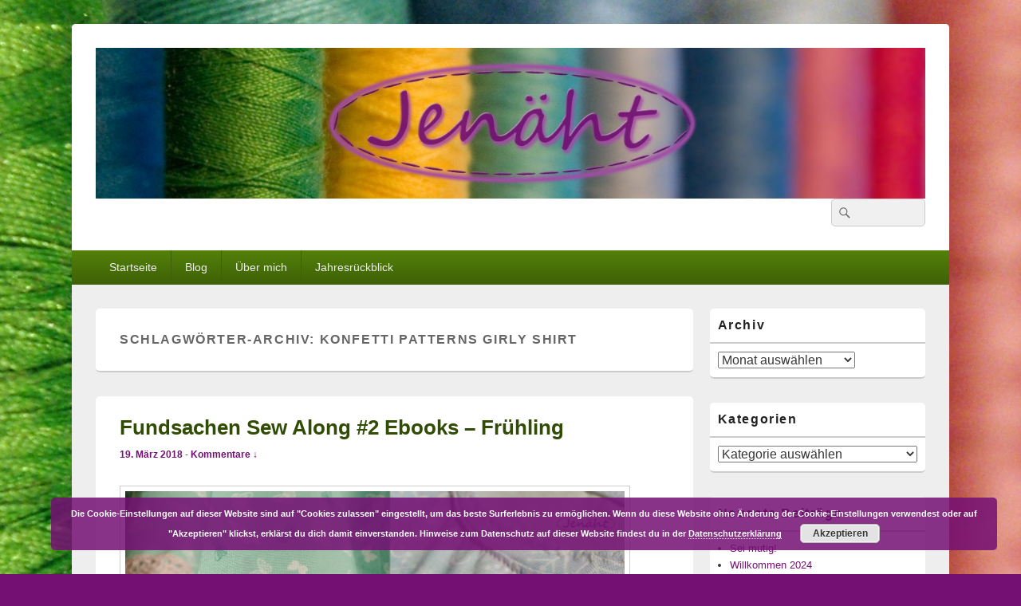

--- FILE ---
content_type: text/html; charset=UTF-8
request_url: https://jenaeht.de/tag/konfetti-patterns-girly-shirt/
body_size: 47991
content:
<!DOCTYPE html>
<!--[if IE 6]>
<html id="ie6" lang="de-DE">
<![endif]-->
<!--[if IE 7]>
<html id="ie7" lang="de-DE">
<![endif]-->
<!--[if IE 8]>
<html id="ie8" lang="de-DE">
<![endif]-->
<!--[if !(IE 6) | !(IE 7) | !(IE 8)  ]><!-->
<html lang="de-DE">
<!--<![endif]-->
<head>
<meta charset="UTF-8" />
<meta name="viewport" content="width=device-width, initial-scale=1">
<link rel="profile" href="http://gmpg.org/xfn/11" />
<link rel="pingback" href="https://jenaeht.de/xmlrpc.php" />
<title>Konfetti Patterns Girly Shirt &#8211; Jenäht</title>
<meta name='robots' content='max-image-preview:large' />
<link rel="alternate" type="application/rss+xml" title="Jenäht &raquo; Feed" href="https://jenaeht.de/feed/" />
<link rel="alternate" type="application/rss+xml" title="Jenäht &raquo; Kommentar-Feed" href="https://jenaeht.de/comments/feed/" />
<link rel="alternate" type="application/rss+xml" title="Jenäht &raquo; Konfetti Patterns Girly Shirt Schlagwort-Feed" href="https://jenaeht.de/tag/konfetti-patterns-girly-shirt/feed/" />
<script type="text/javascript">
/* <![CDATA[ */
window._wpemojiSettings = {"baseUrl":"https:\/\/jenaeht.de\/wp-content\/plugins\/emoji\/72x72\/","ext":".png","svgUrl":"https:\/\/jenaeht.de\/wp-content\/plugins\/emoji\/svg\/","svgExt":".svg","source":{"concatemoji":"https:\/\/jenaeht.de\/wp-includes\/js\/wp-emoji-release.min.js?ver=6.4.1"}};
/*! This file is auto-generated */
!function(i,n){var o,s,e;function c(e){try{var t={supportTests:e,timestamp:(new Date).valueOf()};sessionStorage.setItem(o,JSON.stringify(t))}catch(e){}}function p(e,t,n){e.clearRect(0,0,e.canvas.width,e.canvas.height),e.fillText(t,0,0);var t=new Uint32Array(e.getImageData(0,0,e.canvas.width,e.canvas.height).data),r=(e.clearRect(0,0,e.canvas.width,e.canvas.height),e.fillText(n,0,0),new Uint32Array(e.getImageData(0,0,e.canvas.width,e.canvas.height).data));return t.every(function(e,t){return e===r[t]})}function u(e,t,n){switch(t){case"flag":return n(e,"\ud83c\udff3\ufe0f\u200d\u26a7\ufe0f","\ud83c\udff3\ufe0f\u200b\u26a7\ufe0f")?!1:!n(e,"\ud83c\uddfa\ud83c\uddf3","\ud83c\uddfa\u200b\ud83c\uddf3")&&!n(e,"\ud83c\udff4\udb40\udc67\udb40\udc62\udb40\udc65\udb40\udc6e\udb40\udc67\udb40\udc7f","\ud83c\udff4\u200b\udb40\udc67\u200b\udb40\udc62\u200b\udb40\udc65\u200b\udb40\udc6e\u200b\udb40\udc67\u200b\udb40\udc7f");case"emoji":return!n(e,"\ud83e\udef1\ud83c\udffb\u200d\ud83e\udef2\ud83c\udfff","\ud83e\udef1\ud83c\udffb\u200b\ud83e\udef2\ud83c\udfff")}return!1}function f(e,t,n){var r="undefined"!=typeof WorkerGlobalScope&&self instanceof WorkerGlobalScope?new OffscreenCanvas(300,150):i.createElement("canvas"),a=r.getContext("2d",{willReadFrequently:!0}),o=(a.textBaseline="top",a.font="600 32px Arial",{});return e.forEach(function(e){o[e]=t(a,e,n)}),o}function t(e){var t=i.createElement("script");t.src=e,t.defer=!0,i.head.appendChild(t)}"undefined"!=typeof Promise&&(o="wpEmojiSettingsSupports",s=["flag","emoji"],n.supports={everything:!0,everythingExceptFlag:!0},e=new Promise(function(e){i.addEventListener("DOMContentLoaded",e,{once:!0})}),new Promise(function(t){var n=function(){try{var e=JSON.parse(sessionStorage.getItem(o));if("object"==typeof e&&"number"==typeof e.timestamp&&(new Date).valueOf()<e.timestamp+604800&&"object"==typeof e.supportTests)return e.supportTests}catch(e){}return null}();if(!n){if("undefined"!=typeof Worker&&"undefined"!=typeof OffscreenCanvas&&"undefined"!=typeof URL&&URL.createObjectURL&&"undefined"!=typeof Blob)try{var e="postMessage("+f.toString()+"("+[JSON.stringify(s),u.toString(),p.toString()].join(",")+"));",r=new Blob([e],{type:"text/javascript"}),a=new Worker(URL.createObjectURL(r),{name:"wpTestEmojiSupports"});return void(a.onmessage=function(e){c(n=e.data),a.terminate(),t(n)})}catch(e){}c(n=f(s,u,p))}t(n)}).then(function(e){for(var t in e)n.supports[t]=e[t],n.supports.everything=n.supports.everything&&n.supports[t],"flag"!==t&&(n.supports.everythingExceptFlag=n.supports.everythingExceptFlag&&n.supports[t]);n.supports.everythingExceptFlag=n.supports.everythingExceptFlag&&!n.supports.flag,n.DOMReady=!1,n.readyCallback=function(){n.DOMReady=!0}}).then(function(){return e}).then(function(){var e;n.supports.everything||(n.readyCallback(),(e=n.source||{}).concatemoji?t(e.concatemoji):e.wpemoji&&e.twemoji&&(t(e.twemoji),t(e.wpemoji)))}))}((window,document),window._wpemojiSettings);
/* ]]> */
</script>
<style id='wp-emoji-styles-inline-css' type='text/css'>

	img.wp-smiley, img.emoji {
		display: inline !important;
		border: none !important;
		box-shadow: none !important;
		height: 1em !important;
		width: 1em !important;
		margin: 0 0.07em !important;
		vertical-align: -0.1em !important;
		background: none !important;
		padding: 0 !important;
	}
</style>
<link rel='stylesheet' id='parent-style-css' href='https://jenaeht.de/wp-content/themes/catch-box/style.css?ver=6.4.1' type='text/css' media='all' />
<link rel='stylesheet' id='child-theme-css-css' href='https://jenaeht.de/wp-content/themes/catch-box-child/style.css?ver=6.4.1' type='text/css' media='all' />
<link rel='stylesheet' id='genericons-css' href='https://jenaeht.de/wp-content/themes/catch-box/genericons/genericons.css?ver=3.4.1' type='text/css' media='all' />
<link rel='stylesheet' id='catchbox-style-css' href='https://jenaeht.de/wp-content/themes/catch-box-child/style.css?ver=20231123-222317' type='text/css' media='all' />
<link rel='stylesheet' id='catchbox-block-style-css' href='https://jenaeht.de/wp-content/themes/catch-box/css/blocks.css?ver=1.0' type='text/css' media='all' />
<link rel='stylesheet' id='green-css' href='https://jenaeht.de/wp-content/themes/catch-box/colors/green.css' type='text/css' media='all' />
<script type="text/javascript" id="wp-statistics-tracker-js-extra">
/* <![CDATA[ */
var WP_Statistics_Tracker_Object = {"hitRequestUrl":"https:\/\/jenaeht.de\/wp-json\/wp-statistics\/v2\/hit?wp_statistics_hit_rest=yes&track_all=1&current_page_type=post_tag&current_page_id=390&search_query&page_uri=L3RhZy9rb25mZXR0aS1wYXR0ZXJucy1naXJseS1zaGlydC8","keepOnlineRequestUrl":"https:\/\/jenaeht.de\/wp-json\/wp-statistics\/v2\/online?wp_statistics_hit_rest=yes&track_all=1&current_page_type=post_tag&current_page_id=390&search_query&page_uri=L3RhZy9rb25mZXR0aS1wYXR0ZXJucy1naXJseS1zaGlydC8","option":{"dntEnabled":false,"cacheCompatibility":""}};
/* ]]> */
</script>
<script type="text/javascript" src="https://jenaeht.de/wp-content/plugins/wp-statistics/assets/js/tracker.js?ver=6.4.1" id="wp-statistics-tracker-js"></script>
<script type="text/javascript" src="https://jenaeht.de/wp-includes/js/jquery/jquery.min.js?ver=3.7.1" id="jquery-core-js"></script>
<script type="text/javascript" src="https://jenaeht.de/wp-includes/js/jquery/jquery-migrate.min.js?ver=3.4.1" id="jquery-migrate-js"></script>
<script type="text/javascript" id="catchbox-menu-js-extra">
/* <![CDATA[ */
var screenReaderText = {"expand":"expand child menu","collapse":"collapse child menu"};
/* ]]> */
</script>
<script type="text/javascript" src="https://jenaeht.de/wp-content/themes/catch-box/js/menu.min.js?ver=2.1.1.1" id="catchbox-menu-js"></script>
<script type="text/javascript" src="https://jenaeht.de/wp-content/themes/catch-box/js/html5.min.js?ver=3.7.3" id="catchbox-html5-js"></script>
<link rel="https://api.w.org/" href="https://jenaeht.de/wp-json/" /><link rel="alternate" type="application/json" href="https://jenaeht.de/wp-json/wp/v2/tags/390" /><link rel="EditURI" type="application/rsd+xml" title="RSD" href="https://jenaeht.de/xmlrpc.php?rsd" />
<meta name="generator" content="WordPress 6.4.1" />
<style type="text/css">
ul.scfw_16px li, ul.scfw_24px li, ul.scfw_32px li, ul.scfw_16px li a, ul.scfw_24px li a, ul.scfw_32px li a {
	display:inline !important;
	float:none !important;
	border:0 !important;
	background:transparent none !important;
	margin:0 !important;
	padding:0 !important;
}
ul.scfw_16px li {
	margin:0 2px 0 0 !important;
}
ul.scfw_24px li {
	margin:0 3px 0 0 !important;
}
ul.scfw_32px li {
	margin:0 5px 0 0 !important;
}
ul.scfw_text_img li:before, ul.scfw_16px li:before, ul.scfw_24px li:before, ul.scfw_32px li:before {
	content:none !important;
}
.scfw img {
	float:none !important;
}
</style>	
	<!-- Analytics by WP Statistics v14.2 - https://wp-statistics.com/ -->
	<style>
		/* Link color */
		a,
		#site-title a:focus,
		#site-title a:hover,
		#site-title a:active,
		.entry-title a:hover,
		.entry-title a:focus,
		.entry-title a:active,
		.widget_catchbox_ephemera .comments-link a:hover,
		section.recent-posts .other-recent-posts a[rel="bookmark"]:hover,
		section.recent-posts .other-recent-posts .comments-link a:hover,
		.format-image footer.entry-meta a:hover,
		#site-generator a:hover {
			color: #741074;
		}
		section.recent-posts .other-recent-posts .comments-link a:hover {
			border-color: #741074;
		}
	</style>
	<style type="text/css">
			#site-title,
		#site-description {
			position: absolute !important;
			clip: rect(1px 1px 1px 1px); /* IE6, IE7 */
			clip: rect(1px, 1px, 1px, 1px);
		}
		</style>
	<style type="text/css" id="custom-background-css">
body.custom-background { background-color: #741074; background-image: url("https://jenaeht.de/wp-content/uploads/2018/02/garnrollen.jpg"); background-position: center center; background-size: cover; background-repeat: no-repeat; background-attachment: fixed; }
</style>
	<link rel="icon" href="https://jenaeht.de/wp-content/uploads/2018/02/cropped-favicon-32x32.png" sizes="32x32" />
<link rel="icon" href="https://jenaeht.de/wp-content/uploads/2018/02/cropped-favicon-192x192.png" sizes="192x192" />
<link rel="apple-touch-icon" href="https://jenaeht.de/wp-content/uploads/2018/02/cropped-favicon-180x180.png" />
<meta name="msapplication-TileImage" content="https://jenaeht.de/wp-content/uploads/2018/02/cropped-favicon-270x270.png" />
		<style type="text/css" id="wp-custom-css">
			.entry-meta .by-author { display: none; }
.entry-meta .comments-link:before { 
	content: " - ";
}

footer .comments-link { 
	display:none;
}
.entry-meta .sep { display: none;}

h2.entry-title a,h1.entry-title {
color:#314c05;
}
@media screen and (min-width: 1025px) {
	.site {
	    max-width: 1100px;
	    width: 100%;
	}
	#primary {
	    width: 72%;
	}	
	#secondary {
	    width: 26%;
	}	
}


.comment-form:before {
	font-size: 19px;
	font-weight: bold;
	content:  "Darüber freue ich mich sehr, vielen Dank!";
}		</style>
		</head>

<body class="archive tag tag-konfetti-patterns-girly-shirt tag-390 custom-background wp-custom-logo wp-embed-responsive single-author right-sidebar one-menu header-image-top">



<div id="page" class="hfeed site">

	<a href="#main" class="skip-link screen-reader-text">Skip to content</a>
	<header id="branding" role="banner">

    	
    	<div id="header-content" class="clearfix">

			<div class="logo-wrap clearfix"><div id="site-logo"><a href="https://jenaeht.de/" class="custom-logo-link" rel="home"><img width="3226" height="587" src="https://jenaeht.de/wp-content/uploads/2018/02/logo_header3.jpg" class="custom-logo" alt="Jenäht" decoding="async" fetchpriority="high" srcset="https://jenaeht.de/wp-content/uploads/2018/02/logo_header3.jpg 3226w, https://jenaeht.de/wp-content/uploads/2018/02/logo_header3-1320x240.jpg 1320w, https://jenaeht.de/wp-content/uploads/2018/02/logo_header3-300x55.jpg 300w, https://jenaeht.de/wp-content/uploads/2018/02/logo_header3-768x140.jpg 768w, https://jenaeht.de/wp-content/uploads/2018/02/logo_header3-1024x186.jpg 1024w" sizes="(max-width: 3226px) 100vw, 3226px" /></a></div><!-- #site-logo -->	<div id="hgroup" class="site-details">
					<p id="site-title"><a href="https://jenaeht.de/" rel="home">Jenäht</a></p>
					<p id="site-description">ein DIY Nähblog</p>
			
   	</div><!-- #hgroup -->
</div><!-- .logo-wrap -->	<form role="search" method="get" class="searchform" action="https://jenaeht.de/">
		<label>
			<span class="screen-reader-text">Search for:</span>
			<input type="search" class="search-field" placeholder="" value="" name="s" title="Search for:" />
		</label>
		<button type="submit" class="search-submit"><span class="screen-reader-text">Suche</span></button>
	</form>

		</div><!-- #header-content -->

    	    <div class="menu-access-wrap mobile-header-menu clearfix">
        <div id="mobile-header-left-menu" class="mobile-menu-anchor primary-menu">
            <a href="#mobile-header-left-nav" id="menu-toggle-primary" class="genericon genericon-menu">
                <span class="mobile-menu-text">Menu</span>
            </a>
        </div><!-- #mobile-header-left-menu -->
            
        
        <div id="site-header-menu-primary" class="site-header-menu">
            <nav id="access" class="main-navigation menu-focus" role="navigation" aria-label="Hauptmenü">
            
                <h3 class="screen-reader-text">Hauptmenü</h3>
                <div class="menu-header-container"><ul class="menu"><li id="menu-item-8599" class="menu-item menu-item-type-custom menu-item-object-custom menu-item-home menu-item-8599"><a href="http://jenaeht.de">Startseite</a></li>
<li id="menu-item-8664" class="menu-item menu-item-type-taxonomy menu-item-object-category menu-item-has-children menu-item-8664"><a href="https://jenaeht.de/category/blog/">Blog</a>
<ul class="sub-menu">
	<li id="menu-item-8916" class="menu-item menu-item-type-post_type menu-item-object-post menu-item-8916"><a href="https://jenaeht.de/2017/04/herzlich-willkommen-bei-jenaeht/">Herzlich Willkommen bei Jenäht</a></li>
	<li id="menu-item-8915" class="menu-item menu-item-type-post_type menu-item-object-post menu-item-8915"><a href="https://jenaeht.de/2017/04/warum-noch-ein-blog/">Warum noch ein Blog?</a></li>
	<li id="menu-item-8914" class="menu-item menu-item-type-post_type menu-item-object-post menu-item-8914"><a href="https://jenaeht.de/2017/04/uebrigens/">Übrigens</a></li>
	<li id="menu-item-8913" class="menu-item menu-item-type-post_type menu-item-object-post menu-item-8913"><a href="https://jenaeht.de/2017/12/zeit-fuer-veraenderungen/">Zeit für Veränderungen</a></li>
	<li id="menu-item-9582" class="menu-item menu-item-type-post_type menu-item-object-post menu-item-9582"><a href="https://jenaeht.de/2018/02/in-windeseile-geglueckter-blogumzug/">Blog-Umzug</a></li>
	<li id="menu-item-10361" class="menu-item menu-item-type-post_type menu-item-object-post menu-item-10361"><a href="https://jenaeht.de/2018/05/unser-datenschutz/">Unser Datenschutz</a></li>
</ul>
</li>
<li id="menu-item-8931" class="menu-item menu-item-type-post_type menu-item-object-page menu-item-8931"><a href="https://jenaeht.de/ueber/">Über mich</a></li>
<li id="menu-item-11561" class="menu-item menu-item-type-taxonomy menu-item-object-category menu-item-has-children menu-item-11561"><a href="https://jenaeht.de/category/jahresueberblick/">Jahresrückblick</a>
<ul class="sub-menu">
	<li id="menu-item-15163" class="menu-item menu-item-type-post_type menu-item-object-post menu-item-15163"><a href="https://jenaeht.de/2022/12/jahresrueckblick-2022/">2022</a></li>
	<li id="menu-item-14860" class="menu-item menu-item-type-post_type menu-item-object-post menu-item-14860"><a href="https://jenaeht.de/2021/12/jahresrueckblick-2021/">2021</a></li>
	<li id="menu-item-14271" class="menu-item menu-item-type-post_type menu-item-object-post menu-item-14271"><a href="https://jenaeht.de/2020/12/jahresrueckblick-2020/">2020</a></li>
	<li id="menu-item-13165" class="menu-item menu-item-type-post_type menu-item-object-post menu-item-13165"><a href="https://jenaeht.de/2019/12/jahresrueckblick-2019/">2019</a></li>
	<li id="menu-item-13166" class="menu-item menu-item-type-post_type menu-item-object-post menu-item-13166"><a href="https://jenaeht.de/2018/12/jahresrueckblick-2018/">2018</a></li>
	<li id="menu-item-13167" class="menu-item menu-item-type-post_type menu-item-object-post menu-item-13167"><a href="https://jenaeht.de/2018/12/jahresrueckblick-2017/">2017</a></li>
</ul>
</li>
</ul></div>            </nav><!-- #access -->
        </div><!-- .site-header-menu -->

                    <div id="site-header-menu-secondary" class="site-header-menu">
                <nav id="access-secondary" class="mobile-disable"  role="navigation" aria-label="Untermenü">
                    <h3 class="screen-reader-text">Secondary menu</h3>
                                    </nav><!-- #access-secondary -->
            </div><!-- .site-header-menu -->
                </div><!-- .menu-access-wrap -->
    
	</header><!-- #branding -->

	
	
	<div id="main" class="clearfix">

		
		<div id="primary" class="content-area">

			
			<div id="content" role="main">
				
			
				<header class="page-header">
					<h1 class="page-title">Schlagwörter-Archiv: <span>Konfetti Patterns Girly Shirt</span></h1>

									</header>

								
					
	<article id="post-9886" class="post-9886 post type-post status-publish format-standard has-post-thumbnail hentry category-sew-along-2018 category-fundsachen-sew-along-2018 category-maedchen category-naehen-fuer category-sew-along tag-follow-me-design-circle-shorts tag-konfetti-patterns-girly-shirt">
		<header class="entry-header">
							<h2 class="entry-title"><a href="https://jenaeht.de/2018/03/fundsachen-sew-along-2-ebooks/" title="Permanenter Link zu Fundsachen Sew Along #2 Ebooks &#8211; Frühling" rel="bookmark">Fundsachen Sew Along #2 Ebooks &#8211; Frühling</a></h2>
			
			                <div class="entry-meta">
                    <span class="sep">Veröffentlicht am </span><a href="https://jenaeht.de/2018/03/fundsachen-sew-along-2-ebooks/" title="0:13" rel="bookmark"><time class="entry-date updated" datetime="2018-03-19T00:13:59+01:00" pubdate>19. März 2018</time></a><span class="by-author"> <span class="sep"> von </span> <span class="author vcard"><a class="url fn n" href="https://jenaeht.de/author/jenaeht/" title="Alle Beiträge von jenaeht ansehen" rel="author">jenaeht</a></span></span>                                        	<span class="sep sep-comment"> &mdash; </span>
                        <span class="comments-link">
                         	<a href="https://jenaeht.de/2018/03/fundsachen-sew-along-2-ebooks/#comments">Kommentare &darr;</a>                        </span>
                                    </div><!-- .entry-meta -->
					</header><!-- .entry-header -->

		             <div class="entry-summary">
                               		<a href="https://jenaeht.de/2018/03/fundsachen-sew-along-2-ebooks/" title="Permanenter Link zu Fundsachen Sew Along #2 Ebooks &#8211; Frühling" rel="bookmark">
						<img width="640" height="318" src="https://jenaeht.de/wp-content/uploads/2018/03/TitelFundsachenEbooks.ByJenaeht.jpg" class="attachment-featured-slider size-featured-slider wp-post-image" alt="" decoding="async" srcset="https://jenaeht.de/wp-content/uploads/2018/03/TitelFundsachenEbooks.ByJenaeht.jpg 640w, https://jenaeht.de/wp-content/uploads/2018/03/TitelFundsachenEbooks.ByJenaeht-300x149.jpg 300w" sizes="(max-width: 640px) 100vw, 640px" />                   	</a>
                                <p>Schon die ersten beiden Fundsachen haben meinen Näh-Horizont erweitert. Jetzt kann ich einen Muschelsaum und endlich auch einen Hosenrock nähen. <a class="more-link" href="https://jenaeht.de/2018/03/fundsachen-sew-along-2-ebooks/">weiterlesen  <span class="screen-reader-text">  Fundsachen Sew Along #2 Ebooks &#8211; Frühling</span><span class="meta-nav">&rarr;</span></a></p>
            </div><!-- .entry-summary -->
		
		<footer class="entry-meta">
												<span class="cat-links">
				<span class="entry-utility-prep entry-utility-prep-cat-links">Veröffentlicht in</span> <a href="https://jenaeht.de/category/naehen-fuer/">Nähen für</a>, 
	<a href="https://jenaeht.de/category/naehen-fuer/maedchen/">Mädchen</a>, 
	<a href="https://jenaeht.de/category/sew-along/">Sew Along</a>, 
	<a href="https://jenaeht.de/category/sew-along/sew-along-2018/">2018</a>, 
	<a href="https://jenaeht.de/category/sew-along/sew-along-2018/fundsachen-sew-along-2018/">Fundsachen Sew Along</a>			</span>
									<span class="sep"> | </span>
							<span class="tag-links">
				<span class="entry-utility-prep entry-utility-prep-tag-links">Gekennzeichnet mit</span> <a href="https://jenaeht.de/tag/follow-me-design-circle-shorts/" rel="tag">Follow me Design Circle-Shorts</a>, <a href="https://jenaeht.de/tag/konfetti-patterns-girly-shirt/" rel="tag">Konfetti Patterns Girly Shirt</a>			</span>
						
									<span class="sep"> | </span>
						<span class="comments-link"><a href="https://jenaeht.de/2018/03/fundsachen-sew-along-2-ebooks/#comments"><b>3</b> Antworten</a></span>
			
					</footer><!-- #entry-meta -->
	</article><!-- #post-9886 -->
				
				
			
		</div><!-- #content -->
        
		            
	</div><!-- #primary -->
    
	    


		<aside id="secondary" class="sidebar widget-area" role="complementary">
			<h2 class="screen-reader-text">Primärer Seitenleisten Widget-Bereich</h2>
			<section id="archives-3" class="widget widget_archive"><h2 class="widget-title">Archiv</h2>		<label class="screen-reader-text" for="archives-dropdown-3">Archiv</label>
		<select id="archives-dropdown-3" name="archive-dropdown">
			
			<option value="">Monat auswählen</option>
				<option value='https://jenaeht.de/2024/04/'> April 2024 &nbsp;(1)</option>
	<option value='https://jenaeht.de/2024/01/'> Januar 2024 &nbsp;(1)</option>
	<option value='https://jenaeht.de/2022/12/'> Dezember 2022 &nbsp;(2)</option>
	<option value='https://jenaeht.de/2022/08/'> August 2022 &nbsp;(1)</option>
	<option value='https://jenaeht.de/2022/06/'> Juni 2022 &nbsp;(2)</option>
	<option value='https://jenaeht.de/2022/05/'> Mai 2022 &nbsp;(2)</option>
	<option value='https://jenaeht.de/2022/04/'> April 2022 &nbsp;(3)</option>
	<option value='https://jenaeht.de/2022/03/'> März 2022 &nbsp;(6)</option>
	<option value='https://jenaeht.de/2022/02/'> Februar 2022 &nbsp;(5)</option>
	<option value='https://jenaeht.de/2022/01/'> Januar 2022 &nbsp;(2)</option>
	<option value='https://jenaeht.de/2021/12/'> Dezember 2021 &nbsp;(5)</option>
	<option value='https://jenaeht.de/2021/08/'> August 2021 &nbsp;(2)</option>
	<option value='https://jenaeht.de/2021/06/'> Juni 2021 &nbsp;(1)</option>
	<option value='https://jenaeht.de/2021/05/'> Mai 2021 &nbsp;(2)</option>
	<option value='https://jenaeht.de/2021/04/'> April 2021 &nbsp;(2)</option>
	<option value='https://jenaeht.de/2021/03/'> März 2021 &nbsp;(6)</option>
	<option value='https://jenaeht.de/2021/02/'> Februar 2021 &nbsp;(9)</option>
	<option value='https://jenaeht.de/2021/01/'> Januar 2021 &nbsp;(3)</option>
	<option value='https://jenaeht.de/2020/12/'> Dezember 2020 &nbsp;(9)</option>
	<option value='https://jenaeht.de/2020/10/'> Oktober 2020 &nbsp;(2)</option>
	<option value='https://jenaeht.de/2020/09/'> September 2020 &nbsp;(3)</option>
	<option value='https://jenaeht.de/2020/08/'> August 2020 &nbsp;(5)</option>
	<option value='https://jenaeht.de/2020/07/'> Juli 2020 &nbsp;(4)</option>
	<option value='https://jenaeht.de/2020/06/'> Juni 2020 &nbsp;(2)</option>
	<option value='https://jenaeht.de/2020/05/'> Mai 2020 &nbsp;(3)</option>
	<option value='https://jenaeht.de/2020/04/'> April 2020 &nbsp;(11)</option>
	<option value='https://jenaeht.de/2020/03/'> März 2020 &nbsp;(8)</option>
	<option value='https://jenaeht.de/2020/02/'> Februar 2020 &nbsp;(5)</option>
	<option value='https://jenaeht.de/2020/01/'> Januar 2020 &nbsp;(7)</option>
	<option value='https://jenaeht.de/2019/12/'> Dezember 2019 &nbsp;(8)</option>
	<option value='https://jenaeht.de/2019/11/'> November 2019 &nbsp;(1)</option>
	<option value='https://jenaeht.de/2019/10/'> Oktober 2019 &nbsp;(5)</option>
	<option value='https://jenaeht.de/2019/09/'> September 2019 &nbsp;(9)</option>
	<option value='https://jenaeht.de/2019/08/'> August 2019 &nbsp;(5)</option>
	<option value='https://jenaeht.de/2019/06/'> Juni 2019 &nbsp;(2)</option>
	<option value='https://jenaeht.de/2019/05/'> Mai 2019 &nbsp;(2)</option>
	<option value='https://jenaeht.de/2019/04/'> April 2019 &nbsp;(24)</option>
	<option value='https://jenaeht.de/2019/03/'> März 2019 &nbsp;(9)</option>
	<option value='https://jenaeht.de/2019/02/'> Februar 2019 &nbsp;(9)</option>
	<option value='https://jenaeht.de/2019/01/'> Januar 2019 &nbsp;(6)</option>
	<option value='https://jenaeht.de/2018/12/'> Dezember 2018 &nbsp;(8)</option>
	<option value='https://jenaeht.de/2018/11/'> November 2018 &nbsp;(6)</option>
	<option value='https://jenaeht.de/2018/10/'> Oktober 2018 &nbsp;(4)</option>
	<option value='https://jenaeht.de/2018/09/'> September 2018 &nbsp;(5)</option>
	<option value='https://jenaeht.de/2018/08/'> August 2018 &nbsp;(6)</option>
	<option value='https://jenaeht.de/2018/07/'> Juli 2018 &nbsp;(3)</option>
	<option value='https://jenaeht.de/2018/06/'> Juni 2018 &nbsp;(3)</option>
	<option value='https://jenaeht.de/2018/05/'> Mai 2018 &nbsp;(7)</option>
	<option value='https://jenaeht.de/2018/04/'> April 2018 &nbsp;(4)</option>
	<option value='https://jenaeht.de/2018/03/'> März 2018 &nbsp;(11)</option>
	<option value='https://jenaeht.de/2018/02/'> Februar 2018 &nbsp;(5)</option>
	<option value='https://jenaeht.de/2018/01/'> Januar 2018 &nbsp;(6)</option>
	<option value='https://jenaeht.de/2017/12/'> Dezember 2017 &nbsp;(11)</option>
	<option value='https://jenaeht.de/2017/11/'> November 2017 &nbsp;(6)</option>
	<option value='https://jenaeht.de/2017/10/'> Oktober 2017 &nbsp;(7)</option>
	<option value='https://jenaeht.de/2017/09/'> September 2017 &nbsp;(7)</option>
	<option value='https://jenaeht.de/2017/08/'> August 2017 &nbsp;(3)</option>
	<option value='https://jenaeht.de/2017/07/'> Juli 2017 &nbsp;(10)</option>
	<option value='https://jenaeht.de/2017/06/'> Juni 2017 &nbsp;(4)</option>
	<option value='https://jenaeht.de/2017/05/'> Mai 2017 &nbsp;(5)</option>
	<option value='https://jenaeht.de/2017/04/'> April 2017 &nbsp;(8)</option>

		</select>

			<script type="text/javascript">
/* <![CDATA[ */

(function() {
	var dropdown = document.getElementById( "archives-dropdown-3" );
	function onSelectChange() {
		if ( dropdown.options[ dropdown.selectedIndex ].value !== '' ) {
			document.location.href = this.options[ this.selectedIndex ].value;
		}
	}
	dropdown.onchange = onSelectChange;
})();

/* ]]> */
</script>
</section><section id="categories-3" class="widget widget_categories"><h2 class="widget-title">Kategorien</h2><form action="https://jenaeht.de" method="get"><label class="screen-reader-text" for="cat">Kategorien</label><select  name='cat' id='cat' class='postform'>
	<option value='-1'>Kategorie auswählen</option>
	<option class="level-0" value="2">Ac­ces­soires</option>
	<option class="level-1" value="378">&nbsp;&nbsp;&nbsp;Buchhülle</option>
	<option class="level-1" value="489">&nbsp;&nbsp;&nbsp;DIY &#8211; Mein Zuschneidetisch</option>
	<option class="level-1" value="420">&nbsp;&nbsp;&nbsp;Geldbörse</option>
	<option class="level-1" value="401">&nbsp;&nbsp;&nbsp;Gürtel</option>
	<option class="level-1" value="7">&nbsp;&nbsp;&nbsp;Haarband</option>
	<option class="level-1" value="395">&nbsp;&nbsp;&nbsp;Kissenhülle</option>
	<option class="level-1" value="410">&nbsp;&nbsp;&nbsp;Kulturtasche</option>
	<option class="level-1" value="526">&nbsp;&nbsp;&nbsp;Kuscheldecke</option>
	<option class="level-1" value="383">&nbsp;&nbsp;&nbsp;Mug Rug</option>
	<option class="level-1" value="546">&nbsp;&nbsp;&nbsp;Mund-Nasen-Schutz</option>
	<option class="level-1" value="10">&nbsp;&nbsp;&nbsp;Mütze</option>
	<option class="level-1" value="412">&nbsp;&nbsp;&nbsp;Nadelkissen</option>
	<option class="level-1" value="537">&nbsp;&nbsp;&nbsp;Nähhelferlein</option>
	<option class="level-1" value="475">&nbsp;&nbsp;&nbsp;Rollmäppchen</option>
	<option class="level-1" value="445">&nbsp;&nbsp;&nbsp;Schlüsselanhänger für Lippenpflege Stick</option>
	<option class="level-1" value="438">&nbsp;&nbsp;&nbsp;Schlüsseltasche &#8211; Schlüsseletui mit Reißverschluss</option>
	<option class="level-1" value="494">&nbsp;&nbsp;&nbsp;Sitzkissen</option>
	<option class="level-1" value="21">&nbsp;&nbsp;&nbsp;Tasche</option>
	<option class="level-1" value="448">&nbsp;&nbsp;&nbsp;Utensilo</option>
	<option class="level-1" value="485">&nbsp;&nbsp;&nbsp;Vorhang</option>
	<option class="level-1" value="478">&nbsp;&nbsp;&nbsp;Wimpelkette</option>
	<option class="level-0" value="1">Allgemein</option>
	<option class="level-0" value="3">Anlässe</option>
	<option class="level-1" value="468">&nbsp;&nbsp;&nbsp;Bloggeburtstag</option>
	<option class="level-1" value="5">&nbsp;&nbsp;&nbsp;Fasching</option>
	<option class="level-1" value="6">&nbsp;&nbsp;&nbsp;Geschenke</option>
	<option class="level-2" value="25">&nbsp;&nbsp;&nbsp;&nbsp;&nbsp;&nbsp;Babykleidung</option>
	<option class="level-2" value="30">&nbsp;&nbsp;&nbsp;&nbsp;&nbsp;&nbsp;Geburtstag</option>
	<option class="level-2" value="431">&nbsp;&nbsp;&nbsp;&nbsp;&nbsp;&nbsp;Hochzeit</option>
	<option class="level-1" value="12">&nbsp;&nbsp;&nbsp;Ostern</option>
	<option class="level-1" value="555">&nbsp;&nbsp;&nbsp;Schulstart</option>
	<option class="level-1" value="22">&nbsp;&nbsp;&nbsp;Weihnachten</option>
	<option class="level-0" value="4">Blog</option>
	<option class="level-0" value="512">Die Vier Jahreszeiten</option>
	<option class="level-0" value="573">Häkeln</option>
	<option class="level-0" value="451">Jahresüberblick</option>
	<option class="level-1" value="455">&nbsp;&nbsp;&nbsp;2017</option>
	<option class="level-1" value="452">&nbsp;&nbsp;&nbsp;2018</option>
	<option class="level-1" value="509">&nbsp;&nbsp;&nbsp;2019</option>
	<option class="level-0" value="433">Mutter-Tochter-Projekte</option>
	<option class="level-0" value="11">Nähen für</option>
	<option class="level-1" value="28">&nbsp;&nbsp;&nbsp;Frauen</option>
	<option class="level-1" value="29">&nbsp;&nbsp;&nbsp;Freebook</option>
	<option class="level-1" value="33">&nbsp;&nbsp;&nbsp;Kinder</option>
	<option class="level-1" value="35">&nbsp;&nbsp;&nbsp;Mädchen</option>
	<option class="level-1" value="36">&nbsp;&nbsp;&nbsp;Männer</option>
	<option class="level-1" value="13">&nbsp;&nbsp;&nbsp;Plan B</option>
	<option class="level-0" value="453">Probenähen/Testbericht (Werbung)</option>
	<option class="level-1" value="14">&nbsp;&nbsp;&nbsp;Probenähen</option>
	<option class="level-2" value="26">&nbsp;&nbsp;&nbsp;&nbsp;&nbsp;&nbsp;Ela van Glückskind</option>
	<option class="level-2" value="27">&nbsp;&nbsp;&nbsp;&nbsp;&nbsp;&nbsp;Fadenkäfer</option>
	<option class="level-2" value="31">&nbsp;&nbsp;&nbsp;&nbsp;&nbsp;&nbsp;Heidimade</option>
	<option class="level-2" value="32">&nbsp;&nbsp;&nbsp;&nbsp;&nbsp;&nbsp;JaJuMi-Handmade</option>
	<option class="level-2" value="34">&nbsp;&nbsp;&nbsp;&nbsp;&nbsp;&nbsp;Leela Minzz</option>
	<option class="level-2" value="600">&nbsp;&nbsp;&nbsp;&nbsp;&nbsp;&nbsp;The Crafting Café</option>
	<option class="level-1" value="406">&nbsp;&nbsp;&nbsp;Testbericht</option>
	<option class="level-2" value="454">&nbsp;&nbsp;&nbsp;&nbsp;&nbsp;&nbsp;Ikast Etikett</option>
	<option class="level-2" value="515">&nbsp;&nbsp;&nbsp;&nbsp;&nbsp;&nbsp;The Tulle Factory</option>
	<option class="level-0" value="15">Sew Along</option>
	<option class="level-1" value="16">&nbsp;&nbsp;&nbsp;2017</option>
	<option class="level-2" value="404">&nbsp;&nbsp;&nbsp;&nbsp;&nbsp;&nbsp;Blogsommer</option>
	<option class="level-2" value="18">&nbsp;&nbsp;&nbsp;&nbsp;&nbsp;&nbsp;Sewing Motto Party</option>
	<option class="level-2" value="20">&nbsp;&nbsp;&nbsp;&nbsp;&nbsp;&nbsp;Sommermädchen Sew Along</option>
	<option class="level-2" value="23">&nbsp;&nbsp;&nbsp;&nbsp;&nbsp;&nbsp;Wiederholungstäter-Sew-Along</option>
	<option class="level-1" value="17">&nbsp;&nbsp;&nbsp;2018</option>
	<option class="level-2" value="318">&nbsp;&nbsp;&nbsp;&nbsp;&nbsp;&nbsp;4. Bloggeburtstag Maikäfer</option>
	<option class="level-2" value="402">&nbsp;&nbsp;&nbsp;&nbsp;&nbsp;&nbsp;6. Bloggeburtstag Ulrikes Smaating</option>
	<option class="level-2" value="389">&nbsp;&nbsp;&nbsp;&nbsp;&nbsp;&nbsp;Fundsachen Sew Along</option>
	<option class="level-2" value="386">&nbsp;&nbsp;&nbsp;&nbsp;&nbsp;&nbsp;Mantel-Sew-Along</option>
	<option class="level-2" value="317">&nbsp;&nbsp;&nbsp;&nbsp;&nbsp;&nbsp;SewAlong Leela Minzz-Tasche (Facebook)</option>
	<option class="level-2" value="316">&nbsp;&nbsp;&nbsp;&nbsp;&nbsp;&nbsp;Two Colours Jahresprojekt von Maikäfer</option>
	<option class="level-2" value="427">&nbsp;&nbsp;&nbsp;&nbsp;&nbsp;&nbsp;Weihnachtsgeschenkewanderkiste</option>
	<option class="level-1" value="456">&nbsp;&nbsp;&nbsp;2019</option>
	<option class="level-2" value="467">&nbsp;&nbsp;&nbsp;&nbsp;&nbsp;&nbsp;2. Bloggeburtstag Jenäht</option>
	<option class="level-2" value="463">&nbsp;&nbsp;&nbsp;&nbsp;&nbsp;&nbsp;5. Bloggeburtstag Maikäfer</option>
	<option class="level-2" value="458">&nbsp;&nbsp;&nbsp;&nbsp;&nbsp;&nbsp;Buchstäblich bunt</option>
	<option class="level-2" value="492">&nbsp;&nbsp;&nbsp;&nbsp;&nbsp;&nbsp;Herbstzeit</option>
	<option class="level-2" value="457">&nbsp;&nbsp;&nbsp;&nbsp;&nbsp;&nbsp;Quilt Along</option>
	<option class="level-1" value="511">&nbsp;&nbsp;&nbsp;2020</option>
	<option class="level-2" value="524">&nbsp;&nbsp;&nbsp;&nbsp;&nbsp;&nbsp;3. Bloggeburtstag Jenäht</option>
	<option class="level-2" value="517">&nbsp;&nbsp;&nbsp;&nbsp;&nbsp;&nbsp;6. Bloggeburtstag Maikäfer</option>
	<option class="level-2" value="542">&nbsp;&nbsp;&nbsp;&nbsp;&nbsp;&nbsp;8. Bloggeburtstag Ulrikes Smaating</option>
	<option class="level-2" value="559">&nbsp;&nbsp;&nbsp;&nbsp;&nbsp;&nbsp;Märchen Quiet Book Sew Along &#8211; Ulrikessmaating</option>
	<option class="level-2" value="525">&nbsp;&nbsp;&nbsp;&nbsp;&nbsp;&nbsp;Märchenhaftes Jahresprojekt &#8211; Maikäfer</option>
	<option class="level-1" value="574">&nbsp;&nbsp;&nbsp;2021</option>
	<option class="level-2" value="583">&nbsp;&nbsp;&nbsp;&nbsp;&nbsp;&nbsp;4. Bloggeburtstag Jenäht</option>
	<option class="level-1" value="605">&nbsp;&nbsp;&nbsp;2022</option>
	<option class="level-2" value="606">&nbsp;&nbsp;&nbsp;&nbsp;&nbsp;&nbsp;5. Bloggeburtstag</option>
	<option class="level-1" value="498">&nbsp;&nbsp;&nbsp;Shietwetter Sew Along</option>
	<option class="level-1" value="536">&nbsp;&nbsp;&nbsp;Tauschparty mit Nähbegeisterte</option>
	<option class="level-2" value="580">&nbsp;&nbsp;&nbsp;&nbsp;&nbsp;&nbsp;Patchwork</option>
	<option class="level-0" value="532">Upcycling</option>
	<option class="level-0" value="461">Wegweiser &#8211; Nähplan</option>
</select>
</form><script type="text/javascript">
/* <![CDATA[ */

(function() {
	var dropdown = document.getElementById( "cat" );
	function onCatChange() {
		if ( dropdown.options[ dropdown.selectedIndex ].value > 0 ) {
			dropdown.parentNode.submit();
		}
	}
	dropdown.onchange = onCatChange;
})();

/* ]]> */
</script>
</section>
		<section id="recent-posts-2" class="widget widget_recent_entries">
		<h2 class="widget-title">Neueste Beiträge</h2>
		<ul>
											<li>
					<a href="https://jenaeht.de/2024/04/sei-mutig/">Sei mutig!</a>
									</li>
											<li>
					<a href="https://jenaeht.de/2024/01/willkommen-2024/">Willkommen 2024</a>
									</li>
											<li>
					<a href="https://jenaeht.de/2022/12/jahresrueckblick-2022/">Jahresrückblick 2022</a>
									</li>
											<li>
					<a href="https://jenaeht.de/2022/12/weihnachtszauber/">Weihnachtszauber</a>
									</li>
											<li>
					<a href="https://jenaeht.de/2022/08/patchwork-linkparty-3-quartal-2022/">Patchwork &#8211; Linkparty 3. Quartal 2022</a>
									</li>
					</ul>

		</section><section id="text-3" class="widget widget_text"><h2 class="widget-title">Werbehinweis</h2>			<div class="textwidget"><p style="text-align: justify;">In meinen Blogbeiträgen erwähne ich die Schnittmuster-Ersteller oder die Shops, bei denen ich meine Materialien selbst gekauft habe. Eine Gegenleistung der Unternehmen erfolgt dabei nicht. Es dient nur der reinen Information meiner Leserinnen und Leser, auch um einen gemeinsamen Austausch in unserem <strong>Hobby</strong> zu fördern. Näheres über meine Intention erfährt man <a href="https://jenaeht.de/2017/04/warum-noch-ein-blog/">hier</a>. Sobald ich das Glück habe, bei Probe- bzw. Designnähen teilzunehmen oder Testberichte schreiben zu dürfen, wird das entsprechende Sponsoring selbstverständlich ausdrücklich im zugehörigen Beitrag mit <strong>*Werbung* </strong>gekennzeichnet. In jedem Fall entsprechen alle Beiträge meiner eigenen Erfahrung und persönlichen Meinung.</p>
</div>
		</section><section id="custom_html-12" class="widget_text widget widget_custom_html"><h2 class="widget-title">Mitgemacht</h2><div class="textwidget custom-html-widget"></div></section>		</aside><!-- #secondary .widget-area -->

	</div><!-- #main -->

	
	<footer id="colophon" role="contentinfo">
		<div id="supplementary" class="one">
	
		<div id="second" class="widget-area" role="complementary">
		<aside id="wp_statistics_widget-3" class="widget widget_wp_statistics_widget"><h3 class="widget-title">Blogstatistik</h3><ul><li><label>Aufrufe gesamt:&nbsp;</label>1.883.356</li><li><label>Besucher gesamt:&nbsp;</label>405.560</li></ul></aside>      <aside id="mailpoet_form-7" class="widget widget_mailpoet_form">
  
  
  <div class="
    mailpoet_form_popup_overlay
      "></div>
  <div
    id="mailpoet_form_3"
    class="
      mailpoet_form
      mailpoet_form_widget
      mailpoet_form_position_
      mailpoet_form_animation_
    "
      >

    <style type="text/css">
     #mailpoet_form_3 .mailpoet_form {  }
#mailpoet_form_3 .mailpoet_paragraph { line-height: 20px; }
#mailpoet_form_3 .mailpoet_segment_label, #mailpoet_form_3 .mailpoet_text_label, #mailpoet_form_3 .mailpoet_textarea_label, #mailpoet_form_3 .mailpoet_select_label, #mailpoet_form_3 .mailpoet_radio_label, #mailpoet_form_3 .mailpoet_checkbox_label, #mailpoet_form_3 .mailpoet_list_label, #mailpoet_form_3 .mailpoet_date_label { display: block; font-weight: bold; }
#mailpoet_form_3 .mailpoet_text, #mailpoet_form_3 .mailpoet_textarea, #mailpoet_form_3 .mailpoet_select, #mailpoet_form_3 .mailpoet_date_month, #mailpoet_form_3 .mailpoet_date_day, #mailpoet_form_3 .mailpoet_date_year, #mailpoet_form_3 .mailpoet_date { display: block; }
#mailpoet_form_3 .mailpoet_text, #mailpoet_form_3 .mailpoet_textarea { width: 200px; }
#mailpoet_form_3 .mailpoet_checkbox {  }
#mailpoet_form_3 .mailpoet_submit {  }
#mailpoet_form_3 .mailpoet_divider {  }
#mailpoet_form_3 .mailpoet_message {  }
#mailpoet_form_3 .mailpoet_validate_success { color: #468847; }
#mailpoet_form_3 .mailpoet_validate_error { color: #b94a48; }#mailpoet_form_3{;}#mailpoet_form_3 .mailpoet_message {margin: 0; padding: 0 20px;}#mailpoet_form_3 .mailpoet_paragraph.last {margin-bottom: 0} @media (max-width: 500px) {#mailpoet_form_3 {background-image: none;}} @media (min-width: 500px) {#mailpoet_form_3 .last .mailpoet_paragraph:last-child {margin-bottom: 0}}  @media (max-width: 500px) {#mailpoet_form_3 .mailpoet_form_column:last-child .mailpoet_paragraph:last-child {margin-bottom: 0}} 
    </style>

    <form
      target="_self"
      method="post"
      action="https://jenaeht.de/wp-admin/admin-post.php?action=mailpoet_subscription_form"
      class="mailpoet_form mailpoet_form_form mailpoet_form_widget"
      novalidate
      data-delay=""
      data-exit-intent-enabled=""
      data-font-family=""
      data-cookie-expiration-time=""
    >
      <input type="hidden" name="data[form_id]" value="3" />
      <input type="hidden" name="token" value="d870387c74" />
      <input type="hidden" name="api_version" value="v1" />
      <input type="hidden" name="endpoint" value="subscribers" />
      <input type="hidden" name="mailpoet_method" value="subscribe" />

      <label class="mailpoet_hp_email_label" style="display: none !important;">Bitte dieses Feld leer lassen<input type="email" name="data[email]"/></label><div class="mailpoet_paragraph" ><h3 class="widget-title">Blog folgen</h3><br>
Hier kannst Du Deine E-Mail eintragen, um über neue Beiträge von <b>Jenäht</b> auf dem Laufenden gehalten zu werden. Schließe Dich <b>16</b> anderen <b>Abonnenten</b> an.<br>Deine E-Mail wird ausschließlich für den Versand von Benachrichtigungen über neue Beiträge verwendet, eine Weitergabe an Dritte erfolgt nicht.<br>Du erhälst nach dem Anmelden noch eine E-Mail um Dein Abo zu bestätigen. Das Abo kann jederzeit über einen Link in den erhaltenen E-Mails abbestellt werden.<br>Erforderliche Felder sind mit * markiert.</div>
<div class="mailpoet_paragraph"><label for="form_email_3" class="mailpoet_text_label" data-automation-id="form_email_label" >E-Mail <span class="mailpoet_required">*</span></label><input type="email" autocomplete="email" class="mailpoet_text" id="form_email_3" name="data[form_field_NjlhMDFjNzhkNWM3X2VtYWls]" title="E-Mail" value="" data-automation-id="form_email" data-parsley-required="true" data-parsley-minlength="6" data-parsley-maxlength="150" data-parsley-type-message="Dieser Wert sollte eine gültige E-Mail-Adresse sein." data-parsley-errors-container=".mailpoet_error_email_" data-parsley-required-message="Dieses Feld wird benötigt."/></div>
<div class="mailpoet_paragraph" ><label class="mailpoet_checkbox_label">Datenschutz <span class="mailpoet_required">*</span></label><label class="mailpoet_checkbox_label"><input type="checkbox" class="mailpoet_checkbox" name="data[cf_1]" value="1" data-parsley-required="true" data-parsley-required-message="Bitte wähle mindestens eine Option aus" data-parsley-group="custom_field_1" data-parsley-errors-container=".mailpoet_error_1" /> Ich bestätige, die <a href="https://jenaeht.de/datenschutzerklaerung/">Datenschutzerklärung</a> gelesen zu haben und abonniere hiermit die Beitragsbenachrichtigung.</label><span class="mailpoet_error_1"></span></div>
<div class="mailpoet_paragraph"><input type="submit" class="mailpoet_submit" value="Abonnieren!" data-automation-id="subscribe-submit-button" style="border-color:transparent;" /><span class="mailpoet_form_loading"><span class="mailpoet_bounce1"></span><span class="mailpoet_bounce2"></span><span class="mailpoet_bounce3"></span></span></div>

      <div class="mailpoet_message">
        <p class="mailpoet_validate_success"
                style="display:none;"
                >Prüfe deinen Posteingang oder Spam-Ordner, um Dein Abonnement zu bestätigen.
        </p>
        <p class="mailpoet_validate_error"
                style="display:none;"
                >        </p>
      </div>
    </form>

      </div>

      </aside>
  	</div><!-- #second .widget-area -->
	
	</div><!-- #supplementary -->            <div id="mobile-footer-menu" class="menu-access-wrap clearfix">
                <div class="mobile-menu-anchor">
                    <a href="#mobile-footer-nav" id="menu-toggle-footer" class="genericon genericon-menu">
                        <span class="mobile-menu-text">Seitenfuß-Menü</span>
                    </a>
                </div><!-- .mobile-menu-anchor -->
        
                    
        <div id="site-footer-mobile-menu" class="site-footer-menu">
            <nav id="access-footer" class="mobile-enable" role="navigation" aria-label="Seitenfuß-Menü">
                <h3 class="screen-reader-text">Seitenfuß-Menü</h3>
                <div class="menu-footer-container"><ul id="menu-kontakt-und-rechtliches" class="menu"><li id="menu-item-8722" class="menu-item menu-item-type-post_type menu-item-object-page menu-item-8722"><a href="https://jenaeht.de/kontakt/">Kontakt</a></li>
<li id="menu-item-8723" class="menu-item menu-item-type-post_type menu-item-object-page menu-item-8723"><a href="https://jenaeht.de/datenschutzerklaerung/">Datenschutzerklärung</a></li>
<li id="menu-item-8724" class="menu-item menu-item-type-post_type menu-item-object-page menu-item-8724"><a href="https://jenaeht.de/impressum/">Impressum &#8211; Urheberrecht &#8211; Haftungssausschluss</a></li>
</ul></div>            </nav>
        </div><!-- .site-footer-menu -->
        </div><!-- #mobile-footer-menu -->   
    
        <div id="site-generator" class="clearfix">

            
			<nav class="social-profile" role="navigation" aria-label="Footer Social Links Menu">
 		 		<ul><li class="facebook"><a href="http://www.facebook.com/jenaeht"><span class="screen-reader-text">Facebook</span></a></li><li class="instagram"><a href="https://www.instagram.com/jenaeht/"><span class="screen-reader-text">Instagram</span></a></li><li class="email"><a href="mailto:info@jenaeht.de"><span class="screen-reader-text">E-Mail</span></a></li>
				</ul>
			</nav><!-- .social-profile --><div class="copyright">Copyright &copy; 2026 <a href="https://jenaeht.de/" title="Jenäht" ><span>Jenäht</span></a>. All Rights Reserved. </div><div class="powered"><span class="theme-name">Theme: Catch Box by </span><span class="theme-author"><a href="https://catchthemes.com/" title="Catch Themes">Catch Themes</a></span></div>
        </div> <!-- #site-generator -->

	</footer><!-- #colophon -->

</div><!-- #page -->

<a href="#branding" id="scrollup"><span class="screen-reader-text">Scroll Up</span></a>
<link rel='stylesheet' id='basecss-css' href='https://jenaeht.de/wp-content/plugins/eu-cookie-law/css/style.css?ver=6.4.1' type='text/css' media='all' />
<link rel='stylesheet' id='mailpoet_public-css' href='https://jenaeht.de/wp-content/plugins/mailpoet/assets/dist/css/mailpoet-public.6d11f60f.css?ver=6.4.1' type='text/css' media='all' />
<script type="text/javascript" src="https://jenaeht.de/wp-content/themes/catch-box/js/skip-link-focus-fix.js?ver=20151112" id="catchbox-skip-link-focus-fix-js"></script>
<script type="text/javascript" src="https://jenaeht.de/wp-content/themes/catch-box/js/catchbox-scrollup.min.js?ver=20072014" id="catchbox-scrollup-js"></script>
<script type="text/javascript" id="eucookielaw-scripts-js-extra">
/* <![CDATA[ */
var eucookielaw_data = {"euCookieSet":"","autoBlock":"0","expireTimer":"90","scrollConsent":"0","networkShareURL":"","isCookiePage":"","isRefererWebsite":""};
/* ]]> */
</script>
<script type="text/javascript" src="https://jenaeht.de/wp-content/plugins/eu-cookie-law/js/scripts.js?ver=3.1.6" id="eucookielaw-scripts-js"></script>
<script type="text/javascript" id="mailpoet_public-js-extra">
/* <![CDATA[ */
var MailPoetForm = {"ajax_url":"https:\/\/jenaeht.de\/wp-admin\/admin-ajax.php","is_rtl":"","ajax_common_error_message":"Fehler bei der Ausf\u00fchrung einer Anfrage, bitte sp\u00e4ter erneut versuchen."};
/* ]]> */
</script>
<script type="text/javascript" src="https://jenaeht.de/wp-content/plugins/mailpoet/assets/dist/js/public.js?ver=4.37.0" id="mailpoet_public-js" defer="defer" data-wp-strategy="defer"></script>
<!-- Eu Cookie Law 3.1.6 --><div class="pea_cook_wrapper pea_cook_bottomright" style="color:#FFFFFF;background:rgb(116,16,116);background: rgba(116,16,116,0.85);"><p>Die Cookie-Einstellungen auf dieser Website sind auf &quot;Cookies zulassen&quot; eingestellt, um das beste Surferlebnis zu ermöglichen. Wenn du diese Website ohne Änderung der Cookie-Einstellungen verwendest oder auf &quot;Akzeptieren&quot; klickst, erklärst du dich damit einverstanden. Hinweise zum Datenschutz auf dieser Website findest du in der <a style="color:#FFFFFF;" href="https://jenaeht.de/datenschutzerklaerung/" id="fom">Datenschutzerklärung</a> <button id="pea_cook_btn" class="pea_cook_btn">Akzeptieren</button></p></div><div class="pea_cook_more_info_popover"><div class="pea_cook_more_info_popover_inner" style="color:#FFFFFF;background-color: rgba(116,16,116,0.9);"><p>Die Cookie-Einstellungen auf dieser Website sind auf "Cookies zulassen" eingestellt, um das beste Surferlebnis zu ermöglichen. Wenn du diese Website ohne Änderung der Cookie-Einstellungen verwendest oder auf "Akzeptieren" klickst, erklärst du sich damit einverstanden.</p><p><a style="color:#FFFFFF;" href="#" id="pea_close">Schließen</a></p></div></div>
</body>
</html>


--- FILE ---
content_type: text/css
request_url: https://jenaeht.de/wp-content/themes/catch-box-child/style.css?ver=20231123-222317
body_size: 35
content:
/*
 Theme Name:   catch-box Child
 Description:  Catch Box for Jenaeht
 Author:       NiBo
 Author URI:   https://jenaeht.de
 Template:     catch-box
 Version:      1.0
 Text Domain:  catch-box-child
*/